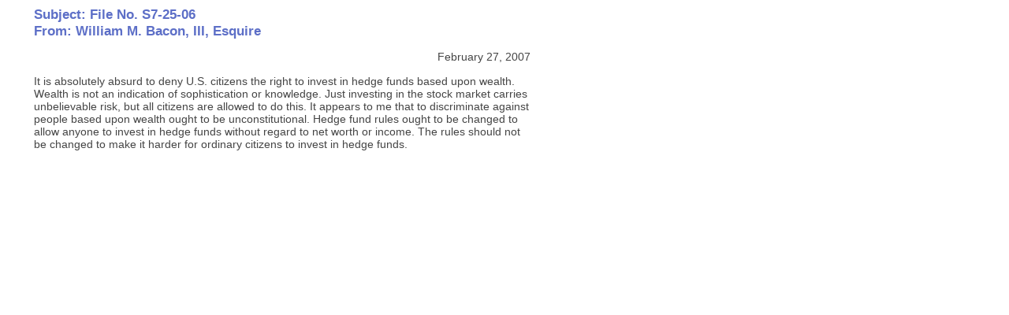

--- FILE ---
content_type: text/html
request_url: https://www.sec.gov/comments/s7-25-06/wmbacon3589.htm
body_size: 441
content:
<html>
<head>
<title>Comments of W. Bacon on S7-25-06</title>
<meta http-equiv="Content-Type" content="text/html; charset=ISO-8859-1">
<link rel="stylesheet" href="/include/commentletter.css">
</head>
<body bgcolor="#FFFFFF" style="">
<!--
<li>
William M. Bacon, III, Esquire, Clinton, North Carolina, February 27, 2007 <a href="/comments/s7-25-06/wmbacon3589.htm">(File name: wmbacon3589.htm)</a>
<br />&nbsp;</li> 
 
-->
<h2>Subject: File No. S7-25-06<br />
From: William M. Bacon, III, Esquire</h2>

<p class="right">
February 27, 2007</p>
<p>It is absolutely absurd to deny U.S. citizens the right to invest in hedge funds based upon wealth.  Wealth is not an indication of sophistication or knowledge.  Just investing in the stock market carries unbelievable risk, but all citizens are allowed to do this.  It appears to me that to discriminate against people based upon wealth ought to be unconstitutional.  Hedge fund rules ought to be changed to allow anyone to invest in hedge funds without regard to net worth or income. The rules should not be changed to make it harder for ordinary citizens to invest in hedge funds.</p>
</body>
</html>
